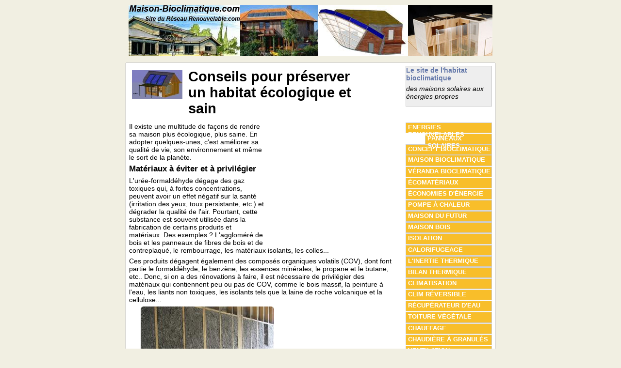

--- FILE ---
content_type: text/html
request_url: https://www.maison-bioclimatique.com/bioclimatisme/habitat-ecologique-sain.html
body_size: 4708
content:
<!DOCTYPE html>
<html xmlns="http://www.w3.org/1999/xhtml" xml:lang="fr" lang="fr"><!-- InstanceBegin template="/Templates/habitat-bioclimatique.dwt" codeOutsideHTMLIsLocked="false" -->

<head>
	<meta charset="utf-8">
	
	<!-- InstanceBeginEditable name="doctitle" -->
	<title>Conseils pour pr&eacute;server un habitat &eacute;cologique et sain</title>
	<!-- InstanceEndEditable -->
	
	<!-- InstanceBeginEditable name="description" -->
	<meta name="Description" content="" />
	<!-- InstanceEndEditable -->
	
	<meta name="keywords" content="maison solaire, architecture bioclimatique, �nergie" />	
	
	<link type="text/css" rel="stylesheet" href="../styles/maquette.css" />
	<link type="text/css" rel="stylesheet" href="../styles/perso-1.css" title="couleur-1"/>
	<!--<link type="text/css" rel="stylesheet" href="../styles/perso-2.css" title="couleur-2" />
	<link type="text/css" rel="stylesheet" href="../styles/perso-3.css" title="couleur-3" />
	<link type="text/css" rel="stylesheet" href="../styles/perso-0.css" title="light" />-->
	
	<!-- InstanceBeginEditable name="styleperso" -->
	
	<!-- InstanceEndEditable -->
	
	<!-- InstanceBeginEditable name="head" -->
	<!-- InstanceEndEditable -->
    <style type="text/css">
<!--
.style1 {color: #6579AA}
.style2 {
	font-size: 12em;
	font-weight: bold;
}
-->
    </style>
</head>

<body>

  		<!-- InstanceBeginEditable name="pubhaut" -->
				
				<!-- zone banni�re large -->
		 
			<div class="banniere-top"><img src="../images/banniere.jpg" width="750" height="106" alt="banni&egrave;re" /></div>
			
		<!-- / banni�re large --><!-- InstanceEndEditable -->

<div id="maitre">
		
		<div id="tete">
		
			<div id="logo">
			  <p><img src="../images/habitat-bioclimatique.jpg" alt="habitat bioclimatique" width="104" height="59" /></p>
		  </div>
			
			<div id="zone-titre">
			<h1>
				<!-- InstanceBeginEditable name="zonetitre" -->Conseils pour pr&eacute;server un habitat &eacute;cologique et sain<!-- InstanceEndEditable -->
			</h1>
			</div>
			
			<div id="recherche">
			
				<form method="get" action="http://www.google.com/custom" target="google_window">
				
				  <H4 class="style1">Le site de l'habitat bioclimatique </H4>
				  <p><em>des maisons solaires aux &eacute;nergies propres </em></p>
				</form>

			</div>
			
		</div><!-- / tete -->
		
		<!-- zone adscences large -->
		<!--
			<div class="pub-large">
			
				<img src="../images/fausse-image.gif" alt="pub" width="460" height="60" />
			
			</div>
		-->
		<!-- / zone adsences large -->
		
  		<!-- zone banni�re large -->
		<!--
			<div class="pub-large">
			
				<img src="../images/fausse-image.gif" alt="pub" width="460" height="60" />
			
			</div>
		-->
		<!-- / banni�re large -->
		
		<div id="contenu">
		  <div id="gauche">
		    <div class="int">
		      <div class="bloc">
		        <div class="adscences-250"><!-- InstanceBeginEditable name="zone250" -->
		            <!-- 
								<div class="int">
								
								
								</div>
							-->
	              <!-- InstanceEndEditable -->
		          <script async src="//pagead2.googlesyndication.com/pagead/js/adsbygoogle.js"></script>
<!-- 2e creditimmobilierch -->
<ins class="adsbygoogle"
     style="display:inline-block;width:250px;height:250px"
     data-ad-client="ca-pub-7847776792918636"
     data-ad-slot="5640463607"></ins>
<script>
(adsbygoogle = window.adsbygoogle || []).push({});
</script>
	            </div>
		        <!-- InstanceBeginEditable name="colg" -->
		        <p>Il existe une multitude de fa&ccedil;ons de rendre sa maison plus &eacute;cologique, plus saine. En adopter quelques-unes, c'est am&eacute;liorer sa qualit&eacute; de vie, son environnement et m&ecirc;me le sort de la plan&egrave;te. </p>
                <h3>Mat&eacute;riaux &agrave; &eacute;viter et &agrave; privil&eacute;gier</h3>
                <p>L'ur&eacute;e-formald&eacute;hyde d&eacute;gage des gaz toxiques qui, &agrave; fortes concentrations, peuvent avoir un effet n&eacute;gatif sur la sant&eacute; (irritation des yeux, toux persistante, etc.) et d&eacute;grader la qualit&eacute; de l'air. Pourtant, cette substance est souvent utilis&eacute;e dans la fabrication de certains produits et mat&eacute;riaux. Des exemples ? L'agglom&eacute;r&eacute; de bois et les panneaux de fibres de bois et de contreplaqu&eacute;, le rembourrage, les mat&eacute;riaux isolants, les colles...</p>
                <p>Ces produits d&eacute;gagent &eacute;galement des compos&eacute;s organiques volatils (COV), dont font partie le formald&eacute;hyde, le benz&egrave;ne, les essences min&eacute;rales, le propane et le butane, etc.. Donc, si on a des r&eacute;novations &agrave; faire, il est n&eacute;cessaire de privil&eacute;gier des mat&eacute;riaux qui contiennent peu ou pas de COV, comme le bois massif, la peinture &agrave; l'eau, les liants non toxiques, les isolants tels que la laine de roche volcanique et la cellulose...</p>
                <p><img src="../images/ouate-cellulose.jpg" width="275" height="183" alt=""/></p>
                <p><em>La ouate de cellulose : un produit d'isolation &eacute;cologique, issu du recyclage du papier (cr&eacute;dit photo  : <a href="https://www.ffkweh.com/" target="_blank">ffkweh.com</a>)</em></p>
                <p>Mais on peut &eacute;galement appliquer un scellant acrylique &agrave; l'eau, con&ccedil;u pour r&eacute;duire les &eacute;missions toxiques. Enfin, il s'agit d'avoir pour principe de se procurer des mat&eacute;riaux aussi naturels que possible ou encore recycl&eacute;s, et id&eacute;alement des produits locaux : une fa&ccedil;on suppl&eacute;mentaire d'&eacute;viter la pollution due aux longs transports et de soutenir l'&eacute;conomie du pays.</p>
                <h3>Assainir l'air</h3>
                <p>Dans les vieilles maisons, la cause la plus fr&eacute;quente de la pollution de l'air est la pr&eacute;sence de polluants biologiques, comme les moisissures dues &agrave;  un exc&egrave;s d'humidit&eacute;. On doit maintenir le taux d'humidit&eacute; relative de sa maison entre 30 et 50 % pour pouvoir la consid&eacute;rer comme saine. Ce taux est simple &agrave; v&eacute;rifier avec un hygrom&egrave;tre.</p>
                <p>Une excellente technique pour contr&ocirc;ler l'humidit&eacute; est le maintien d'une  bonne ventilation. L'appareil id&eacute;al &agrave; ce propos est un ventilateur-r&eacute;cup&eacute;rateur de chaleur (VRC). En plus d'assurer l'apport r&eacute;gulier d'air frais, il r&eacute;cup&egrave;re la chaleur de l'air vici&eacute; pour pr&eacute;chauffer l'air entrant dans la maison.</p>
                <p>Des ventilateurs extracteurs d'air dans la salle de bains et dans la cuisine aideront &agrave; chasser les exc&egrave;s d'humidit&eacute;, dans la mesure o&ugrave; leurs filtres sont nettoy&eacute;s r&eacute;guli&egrave;rement. </p>
                <h3>Les nettoyants </h3>
                <p>On &eacute;vitera les nettoyants chimiques, particuli&egrave;rement ceux qui contiennent des phosphates, au profit des produits naturels, qui sont tout aussi efficaces. Par exemple, le bicarbonate de sodium constitue une bonne poudre &agrave; r&eacute;curer. Il sert &eacute;galement &agrave; assouplir les tissus et &agrave; d&eacute;boucher les drains. Le borax nettoie en profondeur et est un d&eacute;sinfectant efficace. Le jus de citron enl&egrave;ve les graisses, tout comme le vinaigre blanc qui, en plus, nettoie bien les vitres. </p>
		        <!-- InstanceEndEditable --></div>
		    </div>
	      </div>
		  <div id="droite"><div class="int">
		    <div id="menu-vertical">
					
			  <ul>
							<li><a href="../enr/index.html" title=""> Energies Renouvelables</a></li>
							<ol><a href="../photovoltaique.html">panneaux solaires</a></ol>
							<a href="../concept-bioclimatique.html" title="">concept bioclimatique</a>
							<li><a href="../maison-bioclimatique.html"> maison bioclimatique </a></li>
							<li><a href="../veranda.html">v&eacute;randa bioclimatique</a></li>
							<li><a href="../ecomateriaux.html">&eacute;comat&eacute;riaux</a></li>
							<!--spot1
<li><a href="../peintures-ecolo.html">peinture &eacute;cologique</a></li>spot1-->
							<li><a href="../economie-energie.html">&eacute;conomies d'&eacute;nergie</a></li>
							<li></li>
							<li><a href="../pac.html">pompe &agrave; chaleur</a></li>
							<li><a href="../maison-futur.html"> maison du futur</a></li>
							<li><a href="../actu/maison-bois.html"> maison bois</a></li>
							<li><a href="../isolation.html" title="">isolation</a></li>
							<li><a href="../calorifugeage.html">Calorifugeage</a></li>
							<li><a href="../inertie-thermique.html">L'inertie thermique</a></li>
							<li><a href="../bilan-thermique.html">Bilan thermique</a></li>
							<li><a href="../climatisation.html">climatisation</a></li>
							<li><a href="../clim-reversible.html">clim r&eacute;versible</a></li>
							<li><a href="../recuperateur-eau.html">R&eacute;cup&eacute;rateur d'eau</a></li>
							<li><a href="../toiture-verte.html">Toiture v&eacute;g&eacute;tale</a></li>
							<li><a href="../temperature.html">chauffage</a></li>
							<li><a href="../chaudiere-granules.html">Chaudi&egrave;re &agrave; granul&eacute;s</a></li>
							<li><a href="../ventilation.html" title="">Ventilation</a></li>
							<li><a href="../vmc.html" title="">VMC</a></li>
							<li><a href="../puits-canadien.html" title="">Puits canadien</a></li>
							<li><a href="../chauffage-sol.html" title="">Chauffage au sol</a></li>
							<li><a href="../vitrage.html">vitrage</a></li>
							<li><a href="../gros-oeuvre.html" title=""> gros oeuvre </a></li>
							<li><a href="../demolition.html" title="">D&eacute;molition</a></li>
              </ul>
			  <a href="https://www.renouvelable.com/devis/index.html" target="_blank" ><img src="../images/devis.jpg" width="100" height="120" alt="devis habitat" /></a>
                    <a href="../actu/prime-travaux.html"><img src="../images/prime-energie.png" width="160" height="240" alt=""/></a>
                    <p><a href="../bonnes-adresses/index.html">Bonnes adresses</a><a href="../actu/index.html">Actualit&eacute;s bioclimatiques</a></p>
            </div>
					<!-- fin menu vertical -->
				</div>
		  </div>
					
  </div><!-- fin contenu -->	
		
		<div id="pied"><div class="int">
		
			<p class="motsclefs style2">Maion- Bioclimatique.com - Tous droit r&eacute;serv&eacute;s <!-- InstanceBeginEditable name="pub" -->b<!-- InstanceEndEditable --> <a href="../services.html">Contacts</a></p>
			
		</div>
		</div>
		<!-- fin pied -->
		
	
</div> <!-- fin maitre -->	
	
	
<!-- Tracker : ce tracker doit rester -->

<!-- Start of StatCounter Code -->
<script type="text/javascript">
var sc_project=4350476; 
var sc_invisible=1; 
var sc_partition=55; 
var sc_click_stat=1; 
var sc_security="004f494f"; 
</script>

<script type="text/javascript" src="http://www.statcounter.com/counter/counter.js"></script><noscript><div class="statcounter"><a title="web stats" href="https://www.statcounter.com/" target="_blank"><img class="statcounter" src="http://c.statcounter.com/4350476/0/004f494f/1/" alt="web stats" ></a></div></noscript>
<!-- End of StatCounter Code -->
<!-- Fin du tracker -->
	
<!-- Default Statcounter code for kkrepubliquetcheque.fr
http://www.republiquetcheque.fr -->
<script type="text/javascript">
var sc_project=7789139; 
var sc_invisible=1; 
var sc_security="7c38a55e"; 
</script>
<script type="text/javascript"
src="https://www.statcounter.com/counter/counter.js"
async></script>
<noscript><div class="statcounter"><a title="Web Analytics"
href="https://statcounter.com/" target="_blank"><img
class="statcounter"
src="https://c.statcounter.com/7789139/0/7c38a55e/1/"
alt="Web Analytics"
referrerPolicy="no-referrer-when-downgrade"></a></div></noscript>
<!-- End of Statcounter Code -->
</body>

<!-- InstanceEnd --></html>


--- FILE ---
content_type: text/html; charset=utf-8
request_url: https://www.google.com/recaptcha/api2/aframe
body_size: 267
content:
<!DOCTYPE HTML><html><head><meta http-equiv="content-type" content="text/html; charset=UTF-8"></head><body><script nonce="3eiqvwr2pQzb1KqMlZ9pLA">/** Anti-fraud and anti-abuse applications only. See google.com/recaptcha */ try{var clients={'sodar':'https://pagead2.googlesyndication.com/pagead/sodar?'};window.addEventListener("message",function(a){try{if(a.source===window.parent){var b=JSON.parse(a.data);var c=clients[b['id']];if(c){var d=document.createElement('img');d.src=c+b['params']+'&rc='+(localStorage.getItem("rc::a")?sessionStorage.getItem("rc::b"):"");window.document.body.appendChild(d);sessionStorage.setItem("rc::e",parseInt(sessionStorage.getItem("rc::e")||0)+1);localStorage.setItem("rc::h",'1768981080495');}}}catch(b){}});window.parent.postMessage("_grecaptcha_ready", "*");}catch(b){}</script></body></html>

--- FILE ---
content_type: text/css
request_url: https://www.maison-bioclimatique.com/styles/maquette.css
body_size: 705
content:
* {font-family:"Trebuchet MS", verdana, arial, helvetica, sans-serif}
body {margin:0; padding:0; text-align:center; background-color:#fff}

/***************************************** les blocs *******************************/

#maitre {width:760px; margin:0 auto; text-align:left}

#tete {clear:both;}
#logo {float:left; margin:12px}
#zone-titre {float:left; width:350px; margin-top:12px}

#contenu {clear:both;}
#contenu .int {padding:6px; text-align:center}
#contenu .bloc {margin-bottom:12px}
#gauche {float:left; width:560px}
#droite {float:right; width:190px; text-align:center }

#pied {clear:both; border-top:1px solid #ccc; padding-top:6px; text-align:center}

/** le menu horizontal **/
#menu-horizontal ul, #menu-horizontal li {margin:0; padding:0; list-style-type:none;} 
#menu-horizontal ul {float:left; width:100%;}
#menu-horizontal li {float:left; width:20%; text-align:center;}
#menu-horizontal a {display:block; padding:4px 0; text-decoration:none; }

/** le menu vertical **/
#menu-vertical ul, #menu-vertical li {margin:0; padding:0; text-align:left; list-style-type:none} 
#menu-vertical li {margin:0 0 3px 0}
#menu-vertical a {display:block; padding:4px; text-decoration:none; border-bottom:1px solid #ccc}

/** recherche google **/
#recherche {float:right; width:190px}
#recherche {text-align:center; margin-top:6px}
#recherche a {display:block;}
#recherche form {margin:0 6px; padding-bottom:6px; }
#recherche input.champ {width:80%; font-size:0.8em; margin:0 auto 6px auto; display:block;}
#recherche input.bouton {padding:0 12px}

/** blocs annonces **/

.adscences-250 {float:right; background:#fff; margin-left:10px }
.adscences-250 .int {border:1px solid #ccc; width:260px; margin-bottom:10px;}
.pub-large {text-align:center; width:560px;}
.pub-large img {margin-top:6px}
.pub-large script {margin-top:6px}
.banniere-top {background:#ccc; width:760px; margin:0 auto; padding:10px 0}

/***************************************** styles textes de bases *******************************/
img {border:none}

h1, h2, h3, h4, p {text-align:left; margin:0 0 6px 0}
ul {text-align:left; margin-top:0}

p {margin:0 0 6px 0;}

ul {}

.img-gauche {float:left; margin:6px 12px 6px 0}
.img-droite {float:right; margin:6px 0 6px 12px}

.txt-centre {text-align:center}
.txt-droit {text-align:right}
.txt-gauche {text-align:left}

.clear {clear:both}


--- FILE ---
content_type: text/css
request_url: https://www.maison-bioclimatique.com/styles/perso-1.css
body_size: 857
content:
/***************************************** personnalisation *******************************/
body {background-color:#f1efe2; font-size:90%}
a {color:#663399; text-decoration:none; }

#logo {margin-top:15px}
#zone-titre h3 {margin-top:3px; margin-left:24px; font-size:1.5em; line-height:115%; color:#2D4998}

/** Grille de base **/
#maitre {background-color:#fff; border-left:2px solid #dcdbd6; border-right:2px solid #dcdbd6}
#pied {border:none}
#pied .int {background-color:#e7e5d4; margin:2px; padding:10px 0}
#pied p {margin:0; font-size:0.7em; text-align:center; color:#fff}

/** menu vertical **/
#menu-vertical h2 {position:absolute; top:-5000px; text-indent:-5000px; background:none; margin:0; padding:0; font-size:1px; color:#fff}
#menu-vertical a {
	padding:1px 2px 1px 4px;
	background:#f8be2a;
	border:1px solid #ccc;
	color:#fff;
	text-transform: uppercase;
	font-weight: bold;
	font-size:0.9em;
	display:block; 
	height:1.4em
}

#menu-vertical a:hover {background:#bfba9c;}
#menu-vertical ul {margin-bottom:6px;}
#menu-vertical li { margin-bottom:1px; }
#menu-vertical a.actif, #menu-vertical a:hover.actif {background:#bfba9c url(images/triangle-o.gif) no-repeat 4px center; padding-left:15px}

/** bloc recherche **/
#recherche form {border:1px solid #ccc; background:#eee }

/* style contenu **/
#contenu h2 {color:#000; font-size:1em;}
#contenu img {margin:0 24px}

.list-liens li {list-style-image: url(images/fleche-se-1.gif);}
.list-liens a:hover {text-decoration:underline;}

/** annonce colonne droite **/
.annonce {border:1px solid #ccc; background:#eee }
.annonce h4 {margin:0 0 6px 0; padding:2px; text-align:center; color:#6579AA}
.annonce p {padding:4px 6px; text-align:center}
.annonce img {border:1px solid #ccc; padding:4px; background:#fff}

/** annonces **/
.banniere-top {background:#f1efe2; width:760px; margin:0 auto; padding:10px 0; border-bottom:1px solid #ccc}
.adscences-250 {padding-left:10px}
.adscences-250 .int {}


/** rajouté par moi **/

.alignleft, img.alignleft {
display: inline;
float: left;
margin-right: 10px;
}

.alignright, img.alignright {
display: inline;
float: right;
margin-left: 10px;
}

.aligncenter, img.aligncenter {
clear: both;
display: block;
margin-left: auto;
margin-right: auto;
}

img.alignleft, img.alignright, img.aligncenter {
margin-bottom: 12px;
}
